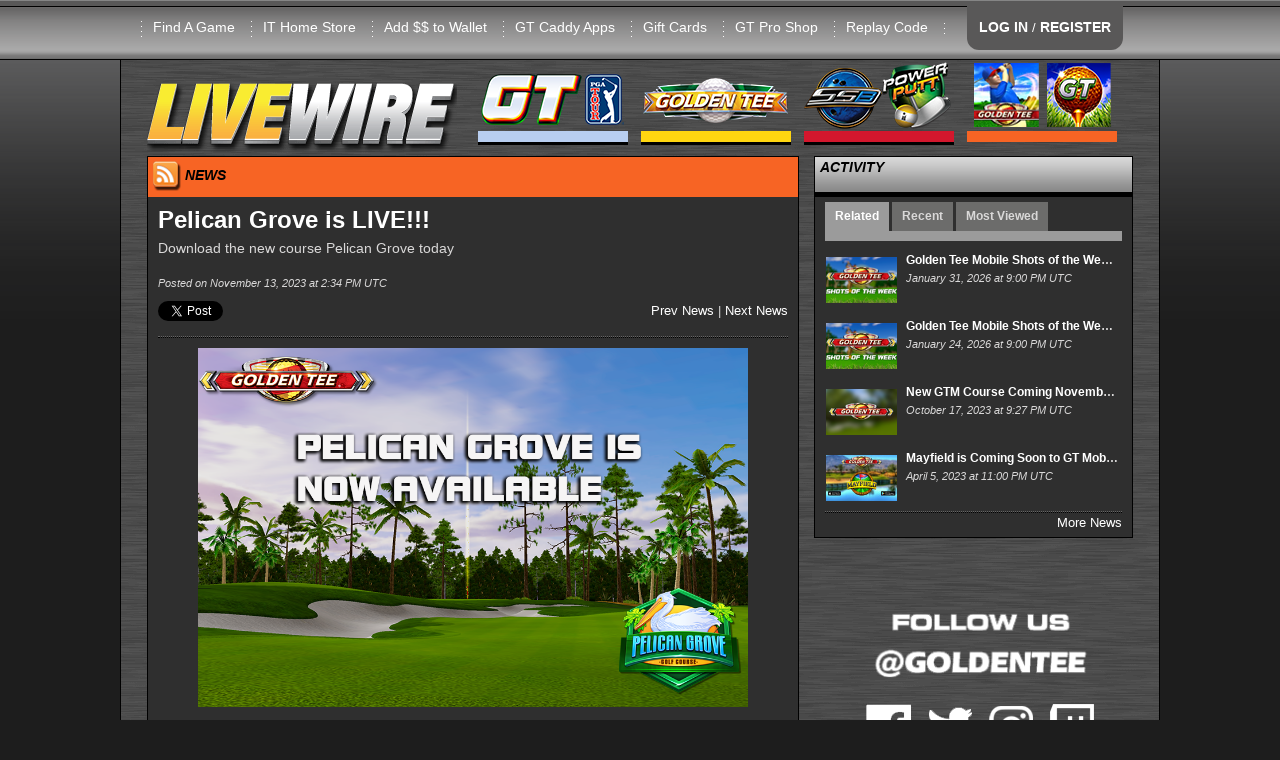

--- FILE ---
content_type: text/html; charset=utf-8
request_url: https://livewire.itsgames.com/news/24469-pelican-grove-is-live
body_size: 38757
content:
<!DOCTYPE html>
<html lang="en">
  <head>
    <meta charset="utf-8" />
    <meta name="viewport" content="width=device-width, initial-scale=1.0" />
    <meta name="Description" content="The online home of Golden Tee PGA TOUR, Silver Strike Bowling, & PowerPutt. Get the latest news stories, world rankings, gameplay tips and more at Incredible Technologies' coin-op hub.">
    <meta http-equiv="X-UA-Compatible" content="IE=edge">

    <title>LIVEWIRE</title>
    <script type="text/javascript" src="//maps.googleapis.com/maps/api/js?key=AIzaSyBexpJuLecU5_OjhQERrID7FEx-um-FQ5Q"></script>
    <script type="text/javascript">
      window.amazon_path = "https://itsgames.s3.amazonaws.com/production/livewire";
    </script>
    <link href="/assets/application-6870113c8f4dbb2d5573e6eb2afb05b0.css" media="all" rel="stylesheet" />
    <script src="/assets/vendor/modernizr-c6d6131cea129814a860fadae908b61c.js"></script>
    <script data-turbolinks-track="true" src="/assets/application-14980ae6b30827cfc66000ac2480db9f.js"></script>
    <meta content="authenticity_token" name="csrf-param" />
<meta content="ckv7aeDNwOWSmTOVyGwZGmRcfeh4rNfbpg1/89uo03Q=" name="csrf-token" />
    <link rel="apple-touch-icon" sizes="57x57" href="/assets/apple_icons/apple-touch-icon-57x57-0018c6b2f74f315711837fff5e1def26.png">
<link rel="apple-touch-icon" sizes="114x114" href="/assets/apple_icons/apple-touch-icon-114x114-43f41818dc22173eab0ee6732059cc7b.png">
<link rel="apple-touch-icon" sizes="72x72" href="/assets/apple_icons/apple-touch-icon-72x72-107aa62c981aa6191e66009e9eabb35f.png">
<link rel="apple-touch-icon" sizes="144x144" href="/assets/apple_icons/apple-touch-icon-144x144-d8313f7f5d0657e9838c46a663c60048.png">
<link rel="apple-touch-icon" sizes="60x60" href="/assets/apple_icons/apple-touch-icon-60x60-1726d6d870b299dfa8ab2047be0e30f2.png">
<link rel="apple-touch-icon" sizes="120x120" href="/assets/apple_icons/apple-touch-icon-120x120-7294afdec6c9dd086b2f4d6d94e64102.png">
<link rel="apple-touch-icon" sizes="76x76" href="/assets/apple_icons/apple-touch-icon-76x76-f7ac091360240b5049e422f7406b4115.png">
<link rel="apple-touch-icon" sizes="152x152" href="/assets/apple_icons/apple-touch-icon-152x152-bbcbd39fb2bf543a0fba62de672fd020.png">
<link rel="apple-touch-icon" sizes="180x180" href="/assets/apple_icons/apple-touch-icon-180x180-32bd5e3a01b9246c9ff91ac34085a30e.png">
<link rel="shortcut icon" href="/assets/apple_icons/apple-touch-icon-32bd5e3a01b9246c9ff91ac34085a30e.png">

    <link rel="alternate" type="application/rss+xml" title="Livewire RSS Feed" href="https://livewire.itsgames.com/feed?format=rss">
  </head>

  <body>
    <div id="fb-root"></div>
    <div id="RAILS_ENV_CONSTANT" style="display:none">production</div>
    <div id="site_content">
      <!-- start HEADER -->
<div class="show-for-medium-down">
  <div id="main-content" class="hidden">
    <!-- Your content -->
    <a href="/"><img alt="LIVEWIRE" height="91" src="/assets/site/livewire-86aae9e48a60f4de5af35c6aec9b551d.png" width="310" /></a>
    <ul>
        <li><a href="/account/login">LOG IN</a></li>
        <li><a href="/account/registration">REGISTER</a></li>
      <li><a href="/find_a_game">Find A Game</a></li>
      <li><a href="https://store.itsgames.com">IT Home Store</a></li>
      <li><a href="/account/player_wallet">Add $$ to Wallet</a></li>
      <li><a href="/gt/caddy-apps">GT Caddy Apps</a></li>
      <li><a href="/gift_cards">Gift Cards</a></li>
      <li><a href="http://goldentee.com/shop">GT Pro Shop</a></li>
      <li><a href="/replays">Replay Code</a></li>
    </ul>

      <div class="small_category_header"><img alt="Golden Tee PGA TOUR" height="91" src="/assets/site/pgatour/menu_header-798c49096c1ee22e8cca57f36bfae94e.png" width="150" /></div>
      <ul><li><a href="/pgatour/balls">Equipment</a><ul><li><a href="/pgatour/balls">Balls</a></li><li><a href="/pgatour/club_sets">Club Sets</a></li><li><a href="/pgatour/custom_putters">Custom Putters</a></li></ul></li><li><a href="/pgatour/courses-2026">Courses: 2026</a></li><li><a href="/pgatour/2026-content-schedule">2026 Content Schedule</a></li><li><a href="/pgatour/contest/daily">Daily Contests</a><ul><li><a href="/pgatour/contest/daily">Commercial</a></li><li><a href="/pgatour/contest/daily_home_edition">Home Edition</a></li></ul></li><li><a href="/pgatour/contest/money_shot">Money Shot</a><ul><li><a href="/pgatour/contest/money_shot">Commercial</a></li><li><a href="/pgatour/contest/money_shot_home_edition">Home Edition</a></li></ul></li><li><a href="https://apps.apple.com/us/app/golden-tee-pga-tour-caddy/id1524555036">GT PGA TOUR Caddy</a><ul><li><a href="https://apps.apple.com/us/app/golden-tee-pga-tour-caddy/id1524555036">Download iOS</a></li><li><a href="https://play.google.com/store/apps/details?id=com.itsgames.pgacaddy&amp;hl=en_US&amp;gl=US">Download Android</a></li><li><a href="https://youtube.com/playlist?list=PLGdehre08hirgYz3q1rkaJat8S8adBUo6">Using PGA TOUR Caddy</a></li></ul></li><li><a href="/pgatour/nfc-faq">NFC FAQ</a></li><li><a href="/news/21586-how-to-redeem-a-gift-card-in-gt-pga-tour">Redeem GT Gift Card</a></li><li><a href="/news/26509-tour-mode-breakdown">Tour Mode</a></li><li><a href="/pgatour/national-gt-tour">National GT Tour</a><ul><li><a href="https://pegttour.com/tournaments/2025/florida-open">Florida Open 2025</a></li><li><a href="https://pegttour.com/tournaments/2025/wisconsin-open">Wisconsin Open 2025</a></li><li><a href="https://pegttour.com/tournaments/2025/missouri-open">Missouri Open 2025</a></li><li><a href="https://pegttour.com/tournaments/2025/music-city-madness-open">Music City Classic 2025</a></li><li><a href="https://pegttour.com/tournaments/2025/carolina-clash">Carolina Clash 2025</a></li><li><a href="https://pegttour.com/tournaments/2025/texas-holiday-classic">Texas Holiday Classic 2025</a></li></ul></li><li><a href="/pgatour/world_rankings">World Rankings</a><ul><li><a href="/pgatour/world_rankings">Commercial</a></li><li><a href="/pgatour/world_rankings_home">Home Edition</a></li></ul></li><li><a href="/gt/worlds/2025">World Championship</a><ul><li><a href="/gt/worlds/2025/vegas_qualifier">Vegas Qualifier</a></li><li><a href="/gt/tournaments/worlds-2025-gold">Gold Bracket</a></li><li><a href="/gt/tournaments/worlds-2025-silver">Silver Bracket</a></li></ul></li></ul>
      <div class="small_category_header"><img alt="Golden Tee LIVE" height="91" src="/assets/site/gt/gt-10e4c6b93e2a51cc3ccae8e800a5ec97.png" width="150" /></div>
      <ul><li><a href="/gt/what-is-gt">What is GT</a></li><li><a href="/gt/how-to-play">How To Play</a><ul><li><a href="/gt/golden-tees">Golden Tees</a></li><li><a href="/gt/skill-bracket">Skill Bracket</a></li><li><a href="/gt/hole-n-win-rules">Hole-n-Win Rules</a></li></ul></li><li><a href="/gt/balls">Equipment</a><ul><li><a href="/gt/balls">Balls</a></li><li><a href="/gt/club_sets">Club Sets</a></li><li><a href="/gt/custom_putters">Custom Putters</a></li></ul></li><li><a href="/gt/courses-2026">Courses: 2026</a></li><li><a href="/pgatour/2026-content-schedule">2026 Content Schedule</a></li><li><a href="/gt/dah-rules">DAH Rules</a></li><li><a href="/gt/contest/daily">Daily Contests</a><ul><li><a href="/gt/contest/daily">Commercial</a></li><li><a href="/gt/contest/daily_home_edition">Home Edition</a></li></ul></li><li><a href="/gt/contest/money_shot">Money Shot</a><ul><li><a href="/gt/contest/money_shot">Commercial</a></li><li><a href="/gt/contest/money_shot_home_edition">Home Edition</a></li></ul></li><li><a href="/gt/national-gt-tour">National GT Tour</a><ul><li><a href="https://pegttour.com/tournaments/2025/florida-open">Florida Open 2025</a></li><li><a href="https://pegttour.com/tournaments/2025/wisconsin-open">Wisconsin Open 2025</a></li><li><a href="https://pegttour.com/tournaments/2025/missouri-open">Missouri Open 2025</a></li><li><a href="https://pegttour.com/tournaments/2025/music-city-madness-open">Music City Classic 2025</a></li><li><a href="https://pegttour.com/tournaments/2025/carolina-clash">Carolina Clash 2025</a></li><li><a href="https://pegttour.com/tournaments/2025/texas-holiday-classic">Texas Holiday Classic 2025</a></li></ul></li></ul>
      <div class="small_category_header"><img alt="Legacy Games" height="91" src="/assets/site/legacy/menu_header-8808ce630326fbd19fca5783fd04579b.png" width="150" /></div>
      <ul><li><a href="/ssb/what-is-ssb">Silver Strike LIVE</a><ul><li><a href="/ssb/how-to-play">How to Play</a></li><li><a href="/ssb/what-is-ssb">What is SSB?</a></li><li><a href="/ssb/club300">300 Club</a></li><li><a href="/ssb/club900">900 Club</a></li><li><a href="/ssb/world_rankings">World Rankings</a></li><li><a href="/gift_cards">Gift Cards</a></li><li><a href="https://store.itsgames.com/t/games/arcade-collection">Home Edition</a></li></ul></li><li><a href="/ppg/what-is-pp">PowerPutt LIVE</a><ul><li><a href="/ppg/what-is-pp">What is PP?</a></li><li><a href="/ppg/whats-new-2013">What&#39;s New: 2013</a></li><li><a href="/ppg/how-to-play">How to Play</a></li></ul></li></ul>
      <div class="small_category_header"><img alt="GT Mobile" height="91" src="/assets/site/gt-mobile/menu_head-19c78856713e053170097f39080a1553.png" width="150" /></div>
      <ul><li><a href="/gt-mobile/the-game">GT Mobile</a><ul><li><a href="/gt-mobile/the-game">The Game</a></li><li><a href="/gt-mobile/faq">FAQ</a></li><li><a href="https://apps.apple.com/us/app/golden-tee-golf/id1350928952">Download iOS</a></li><li><a href="https://play.google.com/store/apps/details?id=com.itsgames.goldenteegolf">Download Android</a></li></ul></li></ul>
    <div>&nbsp;</div>
    <ul>
      <li><a href="/legal/contact">Legal Info</a></li>
      <li><a href="/support/contact">Contact Us</a></li>
      <li><a href="/support/faq">FAQ</a></li>

    </ul>
  </div>
  
</div>

<div id="site_header" class="contain-to-grid buffalo">
  <div class="row">
    <div class="large-12 columns menu right">
      <ul>
        <div class="show-for-medium-down top_header">
          <a id="main-menu" href="#main-menu"><div class="mobile_login_tab">Menu</div></a>
            <a href="/account/login">
              <div class="mobile_acct_tab">Account</div>
            </a>
          <!-- <div class="mobile_livewire_logo"></div> -->
        </div>
        <div class="show-for-large-up" style="margin-left: -40px;">
          <li><a href="/find_a_game">Find A Game</a></li>
          <li><a href="https://store.itsgames.com">IT Home Store</a></li>
          <li><a href="/account/player_wallet">Add $$ to Wallet</a></li>
          <li><a href="/gt/caddy-apps">GT Caddy Apps</a></li>
          <li><a href="/gift_cards">Gift Cards</a></li>
          <li><a href="http://goldentee.com/shop">GT Pro Shop</a></li>
          <li><a href="/replays">Replay Code</a></li>
          <li>&nbsp;</li>
          <li style="margin-top:" class="login_tab">
              <a href="/account/login">LOG IN</a> /
              <a href="/account/registration">REGISTER</a>
          </li>
        </div>
      </ul>
    </div>
  </div>
</div>
<!-- end HEADER -->



      <div id="navbar" class="row">
  <div class="show-for-large-up">
    <div class="large-12 columns navbarrow">
      <div class="nav_dropdown"><a href="/"><img alt="LIVEWIRE" height="91" src="/assets/site/livewire-86aae9e48a60f4de5af35c6aec9b551d.png" width="310" /></a></div>
      <nav class="nav_dropdown">
        <ul>
          <li><a href="#"><img alt="Golden Tee PGA TOUR" height="91" src="/assets/site/pgatour/menu_header-798c49096c1ee22e8cca57f36bfae94e.png" width="150" /></a>
            <ul>
              <li><a href="/pgatour/balls">Equipment</a><ul><li><a href="/pgatour/balls">Balls</a></li><li><a href="/pgatour/club_sets">Club Sets</a></li><li><a href="/pgatour/custom_putters">Custom Putters</a></li></ul></li><li><a href="/pgatour/courses-2026">Courses: 2026</a></li><li><a href="/pgatour/2026-content-schedule">2026 Content Schedule</a></li><li><a href="/pgatour/contest/daily">Daily Contests</a><ul><li><a href="/pgatour/contest/daily">Commercial</a></li><li><a href="/pgatour/contest/daily_home_edition">Home Edition</a></li></ul></li><li><a href="/pgatour/contest/money_shot">Money Shot</a><ul><li><a href="/pgatour/contest/money_shot">Commercial</a></li><li><a href="/pgatour/contest/money_shot_home_edition">Home Edition</a></li></ul></li><li><a href="https://apps.apple.com/us/app/golden-tee-pga-tour-caddy/id1524555036">GT PGA TOUR Caddy</a><ul><li><a href="https://apps.apple.com/us/app/golden-tee-pga-tour-caddy/id1524555036">Download iOS</a></li><li><a href="https://play.google.com/store/apps/details?id=com.itsgames.pgacaddy&amp;hl=en_US&amp;gl=US">Download Android</a></li><li><a href="https://youtube.com/playlist?list=PLGdehre08hirgYz3q1rkaJat8S8adBUo6">Using PGA TOUR Caddy</a></li></ul></li><li><a href="/pgatour/nfc-faq">NFC FAQ</a></li><li><a href="/news/21586-how-to-redeem-a-gift-card-in-gt-pga-tour">Redeem GT Gift Card</a></li><li><a href="/news/26509-tour-mode-breakdown">Tour Mode</a></li><li><a href="/pgatour/national-gt-tour">National GT Tour</a><ul><li><a href="https://pegttour.com/tournaments/2025/florida-open">Florida Open 2025</a></li><li><a href="https://pegttour.com/tournaments/2025/wisconsin-open">Wisconsin Open 2025</a></li><li><a href="https://pegttour.com/tournaments/2025/missouri-open">Missouri Open 2025</a></li><li><a href="https://pegttour.com/tournaments/2025/music-city-madness-open">Music City Classic 2025</a></li><li><a href="https://pegttour.com/tournaments/2025/carolina-clash">Carolina Clash 2025</a></li><li><a href="https://pegttour.com/tournaments/2025/texas-holiday-classic">Texas Holiday Classic 2025</a></li></ul></li><li><a href="/pgatour/world_rankings">World Rankings</a><ul><li><a href="/pgatour/world_rankings">Commercial</a></li><li><a href="/pgatour/world_rankings_home">Home Edition</a></li></ul></li><li><a href="/gt/worlds/2025">World Championship</a><ul><li><a href="/gt/worlds/2025/vegas_qualifier">Vegas Qualifier</a></li><li><a href="/gt/tournaments/worlds-2025-gold">Gold Bracket</a></li><li><a href="/gt/tournaments/worlds-2025-silver">Silver Bracket</a></li></ul></li>
            </ul>
          </li>
        </ul>
      </nav>
      <nav class="nav_dropdown">
        <ul>
          <li><a href="#"><img alt="Golden Tee LIVE" height="91" src="/assets/site/gt/gt-10e4c6b93e2a51cc3ccae8e800a5ec97.png" width="150" /></a>
            <ul>
              <li><a href="/gt/what-is-gt">What is GT</a></li><li><a href="/gt/how-to-play">How To Play</a><ul><li><a href="/gt/golden-tees">Golden Tees</a></li><li><a href="/gt/skill-bracket">Skill Bracket</a></li><li><a href="/gt/hole-n-win-rules">Hole-n-Win Rules</a></li></ul></li><li><a href="/gt/balls">Equipment</a><ul><li><a href="/gt/balls">Balls</a></li><li><a href="/gt/club_sets">Club Sets</a></li><li><a href="/gt/custom_putters">Custom Putters</a></li></ul></li><li><a href="/gt/courses-2026">Courses: 2026</a></li><li><a href="/pgatour/2026-content-schedule">2026 Content Schedule</a></li><li><a href="/gt/dah-rules">DAH Rules</a></li><li><a href="/gt/contest/daily">Daily Contests</a><ul><li><a href="/gt/contest/daily">Commercial</a></li><li><a href="/gt/contest/daily_home_edition">Home Edition</a></li></ul></li><li><a href="/gt/contest/money_shot">Money Shot</a><ul><li><a href="/gt/contest/money_shot">Commercial</a></li><li><a href="/gt/contest/money_shot_home_edition">Home Edition</a></li></ul></li><li><a href="/gt/national-gt-tour">National GT Tour</a><ul><li><a href="https://pegttour.com/tournaments/2025/florida-open">Florida Open 2025</a></li><li><a href="https://pegttour.com/tournaments/2025/wisconsin-open">Wisconsin Open 2025</a></li><li><a href="https://pegttour.com/tournaments/2025/missouri-open">Missouri Open 2025</a></li><li><a href="https://pegttour.com/tournaments/2025/music-city-madness-open">Music City Classic 2025</a></li><li><a href="https://pegttour.com/tournaments/2025/carolina-clash">Carolina Clash 2025</a></li><li><a href="https://pegttour.com/tournaments/2025/texas-holiday-classic">Texas Holiday Classic 2025</a></li></ul></li>
            </ul>
          </li>
        </ul>
      </nav>
      <nav class="nav_dropdown">
        <ul>
          <li><a href="#"><img alt="Legacy Games" height="91" src="/assets/site/legacy/menu_header-8808ce630326fbd19fca5783fd04579b.png" width="150" /></a>
            <ul>
              <li><a href="/ssb/what-is-ssb">Silver Strike LIVE</a><ul><li><a href="/ssb/how-to-play">How to Play</a></li><li><a href="/ssb/what-is-ssb">What is SSB?</a></li><li><a href="/ssb/club300">300 Club</a></li><li><a href="/ssb/club900">900 Club</a></li><li><a href="/ssb/world_rankings">World Rankings</a></li><li><a href="/gift_cards">Gift Cards</a></li><li><a href="https://store.itsgames.com/t/games/arcade-collection">Home Edition</a></li></ul></li><li><a href="/ppg/what-is-pp">PowerPutt LIVE</a><ul><li><a href="/ppg/what-is-pp">What is PP?</a></li><li><a href="/ppg/whats-new-2013">What&#39;s New: 2013</a></li><li><a href="/ppg/how-to-play">How to Play</a></li></ul></li>
            </ul>
          </li>
        </ul>
      </nav>
      <nav class="nav_dropdown">
        <ul>
          <li><a href="#"><img alt="GT Mobile" height="91" src="/assets/site/gt-mobile/menu_head-19c78856713e053170097f39080a1553.png" width="150" /></a>
            <ul>
              <li><a href="/gt-mobile/the-game">GT Mobile</a><ul><li><a href="/gt-mobile/the-game">The Game</a></li><li><a href="/gt-mobile/faq">FAQ</a></li><li><a href="https://apps.apple.com/us/app/golden-tee-golf/id1350928952">Download iOS</a></li><li><a href="https://play.google.com/store/apps/details?id=com.itsgames.goldenteegolf">Download Android</a></li></ul></li>
            </ul>
          </li>
        </ul>
      </nav>
    </div>
  </div>
</div>

<!-- start ANNOUNCEMENT -->
<!-- end ANNOUNCEMENT -->
<div id="sales_bundle_modal_wrapper" class="sales_bundles_modal">
  <div  class="sales_bundles_modal_content">
    <div id="sales_bundle_background_modal">

      <br><br>
      <div id="sales_bundle_image_modal"><img src=""></div>
      <div class="sales_bundle_text_modal">
        <div class="sales_bundle_name_modal"></div>
        <div class="sales_bundle_description_modal"></div>
      </div>
      <br>
      <div class="text-center">
        <button id="sales_bundle_modal_close" class="button small" type="button">Close</button> <button id="sales_bundle_modal_link" class="button small" type="button">Check it out!</button>
      </div>
    </div>

  </div>
</div>

<div style="display: none;" id="golfapp_text">
  <p>Golden Tee Golf for Apple and Android devices launched in the United States on October 28th. Download it now on Apple and Android!</p>
  <a href='https://apps.apple.com/us/app/golden-tee-golf/id1350928952'>
    <img alt="Apple Store" height="35" src="/assets/site/app_store_apple_small-d484d3140decd6df8206bd231409dc57.png" width="118" />
  </a>
  <a href='https://play.google.com/store/apps/details?id=com.itsgames.goldenteegolf'>
    <img alt="Google Play" height="35" src="/assets/site/app_store_google_play_small-0ac95f043f9d567687e2319f8f101075.png" width="101" />
  </a>
  <br>
</div>







      <div class="row">
        <div class="large-12 columns">
          <div class="row">
  <div class="large-8 columns">
    <div class="content_box " style="">
    <div class="header sub_page gt-mobile header_news">
    <span><img alt="RSS" height="30" src="/assets/site/rss_icon-161496d8781d6e43a43b5190658c0ff9.png" width="28" /> NEWS</span>
    <span class="header_right text-right"></span>
  </div>
  <div class="body-small-pad gt-mobile ">
    
  <div class="row">
    <div class="large-12 columns news_story_title">
      Pelican Grove is LIVE!!!
    </div>
  </div>
  <div class="row">
    <div class="large-12 columns news_story_subtitle">
      Download the new course Pelican Grove today
    </div>
  </div>
  <div class="row">
    <div class="large-12 columns news_story_byline">
      <div class="headline_list_byline">&nbsp;</div>
    </div>
    <div class="large-12 columns news_story_date">
      Posted on November 13, 2023 at  2:34 PM UTC
    </div>
  </div>
  <div class="row margin-top10">
    <div class="large-6 columns">
      <div class="row">
  <div class="large-12 columns">
    <div class="inlineblock margin-right10"><a class="twitter-share-button" data-count="none" data-text="Pelican Grove is LIVE!!! via @goldentee" href="http://twitter.com/share">http://twitter.com/share</a><script src="//platform.twitter.com/widgets.js" type="text/javascript"></script></div>
    <div class="inlineblock vtop"><fb:like class="fb_like_widget" href="http://livewire.itsgames.com/news/24469" send="false" width="200" show_faces="false" action="like" colorscheme="dark" font="arial" layout="button_count"></fb:like></div>
  </div>
</div>

    </div>
    <div class="large-6 columns text-right">
      <a href="/news/24468-golden-tee-mobile-shots-of-the-week-11-11-23">Prev News</a> 
      |
      <a href="/news/24470-the-bunker-a-collective-perspective">Next News</a>
    </div>
  </div>
  <div class="row">
    <div class="large-12 columns">
      <div class="dotted_line"></div>  
    </div>
  </div>
  <div class="row">
    <div class="large-12 columns margin-top10">
      <p style="text-align: center;"><img src="https://itsgames.s3.amazonaws.com/production/livewire/media/news_images/i_25295/PGNALW.png" alt="" width="550" /></p>
<p>You have waited long enough and the newest Golden Tee Mobile course is HERE!</p>
<p>Tee off on the beautiful Pelican Grove today and take in the sights from a classic Golden Tee course.</p>
<p>Not sure if you are ready to purchase yet? Try out the first three holes at no cost!</p>
<p>Support your favorite development team and unlock&nbsp;all 18 holes today to see what this difficult, but rewarding course has to offer.</p>
<p>Pelican Grove front 9 will be added to contests Nov 27 and the back 9 will be added to contests Dec 11</p>
<p>Below you will see the 18 hole walkthrough from the man, the myth, the legend, Chad Schrump.&nbsp; Happy Golfing!</p>
<hr />
<p>Download Golden Tee Mobile for free on Apple &amp; Android devices today!</p>
<p><strong>Apple:</strong> <span style="color: #ff9900;"><a style="color: #ff9900;" href="http://www.GoldenTee.com/apple"><strong>GoldenTee.com/apple</strong></a></span></p>
<p><strong>Android</strong>:&nbsp;<span style="color: #ff9900;"><strong><a style="color: #ff9900;" href="http://www.GoldenTee.com/android">GoldenTee.com/android</a></strong></span></p>
<p><span style="color: #ff9900;"><strong><iframe style="display: block; margin-left: auto; margin-right: auto;" src="https://www.youtube.com/embed/EWBlgLHcm7E" width="550" height="350"></iframe></strong></span></p>
<p><iframe style="display: block; margin-left: auto; margin-right: auto;" src="https://www.youtube.com/embed/TCyuOIyYEdM" width="550" height="350"></iframe></p>      
    </div>
  </div>
  <div class="row">
    <div class="large-12 columns text-center">
      <img alt="Golden Tee PGA TOUR 2025" src="https://itsgames.s3.amazonaws.com/production/livewire/pga/54/game-logo.png" />
    </div>
  </div>
  <div class="row">
    <div class="large-12 columns">
      <div class="dotted_line"></div>  
    </div>
  </div>
  <div class="row">
    <div class="large-12 columns news_story_tags">
      Tags: 
        <a href="/news?tags=Golden+Tee+Golf+Mobile">Golden Tee Golf Mobile</a>
        <a href="/news?tags=courses">courses</a>
    </div>
  </div>
  <div class="row">
    <div class="large-12 columns">
      <div class="dotted_line"></div>  
    </div>
  </div>

  <div class="row margin-top10">
    <div class="large-6 columns">
      <div class="row">
  <div class="large-12 columns">
    <div class="inlineblock margin-right10"><a class="twitter-share-button" data-count="none" data-text="Pelican Grove is LIVE!!! via @goldentee" href="http://twitter.com/share">http://twitter.com/share</a><script src="//platform.twitter.com/widgets.js" type="text/javascript"></script></div>
    <div class="inlineblock vtop"><fb:like class="fb_like_widget" href="http://livewire.itsgames.com/news/24469" send="false" width="200" show_faces="false" action="like" colorscheme="dark" font="arial" layout="button_count"></fb:like></div>
  </div>
</div>

    </div>
    <div class="large-6 columns text-right">
      <a href="/news/24468-golden-tee-mobile-shots-of-the-week-11-11-23">Prev News</a> 
      |
      <a href="/news/24470-the-bunker-a-collective-perspective">Next News</a>
    </div>
  </div>

<!--   <div class="row">
    <div class="large-12 columns">
    </div>
  </div> -->

<!--   <div class="row margin-top10 text-center">
    <div class="large-12 columns">
    </div>
  </div> -->

      <div class="row">
      <div class="large-12 columns">
        <div class="dotted_line"></div>
        <div class="back_to_top">
          <a href="#top" class="back_to_top">Back To Top</a>
        </div>
      </div>
    </div>



  </div>
</div>


  </div>
  <div class="large-4 columns">
    <div class="content_box " style="">
    <div class="header sub_page generic ">
    <span>ACTIVITY</span>
    <span class="header_right text-right"></span>
  </div>
  <div class="body-small-pad generic ">
    
<div id="news_activity">
  <ul>
    <li class="active">Related</li>
    <li >Recent</li>
    <li>Most Viewed</li>
  </ul>
</div>

  <div class="row">
    <div class="large-12 columns news_related news_tab_area">
      <div class="headline_news_container_small">
  <div class="headline_box">
    <div class="headline_box_content">
      <ul class="headline_news_list">
        <li><div class="marquee_img_div"><a href="/news/28623-golden-tee-mobile-shots-of-the-week-1-31-26"><img alt="" height="71" src="https://itsgames.s3.amazonaws.com/production/livewire/news/28623/thumbnail_medium_MobileLWSOTW.png" width="110" /></a></div><div class="headline_story_title"><a href="/news/28623-golden-tee-mobile-shots-of-the-week-1-31-26">Golden Tee Mobile Shots of the Week 1/31/26</a></div><div class="headline_story_meta"><div class="headline_story_date inlineblock">January 31, 2026 at  9:00 PM UTC</div></div></li>
        <li><div class="marquee_img_div"><a href="/news/28597-golden-tee-mobile-shots-of-the-week-1-24-26"><img alt="" height="71" src="https://itsgames.s3.amazonaws.com/production/livewire/news/28597/thumbnail_medium_SOTW_Mobile_Thumb.png" width="110" /></a></div><div class="headline_story_title"><a href="/news/28597-golden-tee-mobile-shots-of-the-week-1-24-26">Golden Tee Mobile Shots of the Week 1/24/26</a></div><div class="headline_story_meta"><div class="headline_story_date inlineblock">January 24, 2026 at  9:00 PM UTC</div></div></li>
        <li><div class="marquee_img_div"><a href="/news/24286-new-gtm-course-coming-november"><img alt="" height="71" src="https://itsgames.s3.amazonaws.com/production/livewire/news/24286/thumbnail_medium_gtm-new-course-tease.png" width="110" /></a></div><div class="headline_story_title"><a href="/news/24286-new-gtm-course-coming-november">New GTM Course Coming November!</a></div><div class="headline_story_meta"><div class="headline_story_date inlineblock">October 17, 2023 at  9:27 PM UTC</div></div></li>
        <li><div class="marquee_img_div"><a href="/news/22148-mayfield-is-coming-soon-to-gt-mobile"><img alt="" height="71" src="https://itsgames.s3.amazonaws.com/production/livewire/news/22148/thumbnail_medium_maylww.jpg" width="110" /></a></div><div class="headline_story_title"><a href="/news/22148-mayfield-is-coming-soon-to-gt-mobile">Mayfield is Coming Soon to GT Mobile!</a></div><div class="headline_story_meta"><div class="headline_story_date inlineblock">April 5, 2023 at 11:00 PM UTC</div></div></li>
      </ul>
    </div>
  </div>
</div>


    </div>
  </div>
  <div class="row">
    <div class="large-12 columns news_recent news_tab_area ">
      <div class="headline_news_container_small">
  <div class="headline_box">
    <div class="headline_box_content">
      <ul class="headline_news_list">
        <li><div class="marquee_img_div"><a href="/news/28624-swing-for-swag-at-tpc-scottsdale"><img alt="" height="71" src="https://itsgames.s3.amazonaws.com/production/livewire/news/28624/thumbnail_medium_Swing_for_Swag_LW.png" width="110" /></a></div><div class="headline_story_title"><a href="/news/28624-swing-for-swag-at-tpc-scottsdale">Swing for Swag at TPC Scottsdale!</a></div><div class="headline_story_meta"><div class="headline_story_date inlineblock">February 2, 2026 at  9:00 PM UTC</div></div></li>
        <li><div class="marquee_img_div"><a href="/news/28630-2026-florida-open-winners"><img alt="" height="71" src="https://itsgames.s3.amazonaws.com/production/livewire/news/28630/thumbnail_medium_IMG_6697.png" width="110" /></a></div><div class="headline_story_title"><a href="/news/28630-2026-florida-open-winners">2026 Florida Open Winners</a></div><div class="headline_story_meta"><div class="headline_story_date inlineblock">February 2, 2026 at  7:34 PM UTC</div></div></li>
        <li><div class="marquee_img_div"><a href="/news/28618-dah-finalist-5-aura"><img alt="" height="71" src="https://itsgames.s3.amazonaws.com/production/livewire/news/28618/thumbnail_medium_5-lw-header.png" width="110" /></a></div><div class="headline_story_title"><a href="/news/28618-dah-finalist-5-aura">DAH Finalist #5: Aura</a></div><div class="headline_story_meta"><div class="headline_story_date inlineblock">February 2, 2026 at  6:00 PM UTC</div></div></li>
        <li><div class="marquee_img_div"><a href="/news/28623-golden-tee-mobile-shots-of-the-week-1-31-26"><img alt="" height="71" src="https://itsgames.s3.amazonaws.com/production/livewire/news/28623/thumbnail_medium_MobileLWSOTW.png" width="110" /></a></div><div class="headline_story_title"><a href="/news/28623-golden-tee-mobile-shots-of-the-week-1-31-26">Golden Tee Mobile Shots of the Week 1/31/26</a></div><div class="headline_story_meta"><div class="headline_story_date inlineblock">January 31, 2026 at  9:00 PM UTC</div></div></li>
        <li><div class="marquee_img_div"><a href="/news/28626-golden-tee-pga-tour-sotw-1-30-26"><img alt="" height="71" src="https://itsgames.s3.amazonaws.com/production/livewire/news/28626/thumbnail_medium_sotw-hawkeye.png" width="110" /></a></div><div class="headline_story_title"><a href="/news/28626-golden-tee-pga-tour-sotw-1-30-26">Golden Tee PGA TOUR SOTW 1/30/26</a></div><div class="headline_story_meta"><div class="headline_story_date inlineblock">January 30, 2026 at 10:00 PM UTC</div></div></li>
      </ul>
    </div>
  </div>
</div>


    </div>
  </div>
  <div class="row">
    <div class="large-12 columns news_most_viewed news_tab_area ">
      <div class="headline_news_container_small">
  <div class="headline_box">
    <div class="headline_box_content">
      <ul class="headline_news_list">
        <li><div class="marquee_img_div"><a href="/news/19206-the-new-gt-live-caddy-app"><img alt="" height="71" src="https://itsgames.s3.amazonaws.com/production/livewire/news/19206/thumbnail_medium_caddy.png" width="110" /></a></div><div class="headline_story_title"><a href="/news/19206-the-new-gt-live-caddy-app">The New GT LIVE Caddy App</a></div><div class="headline_story_meta"><div class="headline_story_date inlineblock">April 23, 2022 at  3:39 AM UTC</div></div></li>
        <li><div class="marquee_img_div"><a href="/news/18770-find-a-golden-tee-pga-tour-game-near-you"><img alt="" height="71" src="https://itsgames.s3.amazonaws.com/production/livewire/news/18770/thumbnail_medium_pga-tour-find-a-game.png" width="110" /></a></div><div class="headline_story_title"><a href="/news/18770-find-a-golden-tee-pga-tour-game-near-you">Find a Golden Tee PGA TOUR Game Near You</a></div><div class="headline_story_meta"><div class="headline_story_date inlineblock">February 14, 2022 at  1:15 PM UTC</div></div></li>
        <li><div class="marquee_img_div"><a href="/news/15997-golden-tee-mobile-fight-club-rules-payouts"><img alt="" height="71" src="https://itsgames.s3.amazonaws.com/production/livewire/news/15997/thumbnail_medium_livewire_fight_club_2.png" width="110" /></a></div><div class="headline_story_title"><a href="/news/15997-golden-tee-mobile-fight-club-rules-payouts">Golden Tee Mobile Fight Club Rules/Payouts</a></div><div class="headline_story_meta"><div class="headline_story_date inlineblock">October 2, 2020 at  3:55 PM UTC</div></div></li>
        <li><div class="marquee_img_div"><a href="/news/12113-golden-tee-2015-preview"><img alt="" height="71" src="https://itsgames.s3.amazonaws.com/production/livewire/news/12113/thumbnail_medium_2015_Trailer_Marquee.jpg" width="110" /></a></div><div class="headline_story_title"><a href="/news/12113-golden-tee-2015-preview">Golden Tee 2015 Preview</a></div><div class="headline_story_meta"><div class="headline_story_date inlineblock">August 1, 2014 at  4:49 PM UTC</div></div></li>
        <li><div class="marquee_img_div"><a href="/news/12616-introducing-the-cardless-id"><img alt="" height="71" src="https://itsgames.s3.amazonaws.com/production/livewire/news/12616/thumbnail_medium_LIVEWIRE_marquee_Cardless_ID.jpg" width="110" /></a></div><div class="headline_story_title"><a href="/news/12616-introducing-the-cardless-id">Introducing the Cardless ID</a></div><div class="headline_story_meta"><div class="headline_story_date inlineblock">May 12, 2015 at 10:23 PM UTC</div></div></li>
      </ul>
    </div>
  </div>
</div>


    </div>
  </div>

  <div class="row">
    <div class="large-12 columns">
      <div class="dotted_line"></div>
    </div>
  </div>
  <div class="row">
    <div class="large-12 columns text-right">
      <a href="/news">More News</a>
    </div>
  </div>


<script type="text/javascript">
$(".news_most_viewed").hide();
if ($('#news_activity li').length == 3) {
  $(".news_recent").hide();
}
$(function() {
  $("#news_activity li").on("click",function(){
    $("#news_activity li.active").removeClass("active");
    $(this).addClass("active");
    if ($(this).text() == "Related") {
      $(".news_related").show();
      $(".news_recent").hide();
      $(".news_most_viewed").hide();
    }
    if ($(this).text() == "Recent") {
      $(".news_related").hide();
      $(".news_recent").show();
      $(".news_most_viewed").hide();
    }
    if ($(this).text() == "Most Viewed") {
      $(".news_related").hide();
      $(".news_recent").hide();
      $(".news_most_viewed").show();
    }
  })
});

</script>



  </div>
</div>

    <div class="container ads">
  <div class="">
    <div class="row ad">
    </div>
  </div>
</div>

    <div class="row">
      <div class="large-12 medium-6 small-12 columns">
        <ul class="social-media-icons-list text-center">
  <img alt="Follow us" class="follow-us-social-media-text" src="https://s3.amazonaws.com/itsgames/production/livewire/social/follow-us.png" />
  <li class="facebook">
    <a target="_blank" href="https://www.facebook.com/GoldenTee" rel="noopener"></a>
  </li>
  <li class="twitter">
    <a target="_blank" href="https://twitter.com/GoldenTee" rel="noopener"></a>
  </li>
  <li class="instagram">
    <a target="_blank" href="https://www.instagram.com/goldentee/" rel="noopener"></a>
  </li>

  <li class="twitch">
    <a target="_blank" href="https://www.twitch.tv/goldentee" rel="noopener"></a>
  </li>
</ul>
      </div>
      <!-- <div class="large-12 medium-6 small-12 columns"> -->
      <!-- </div> -->
      <!-- <div class="large-12 medium-6 small-12 columns"> -->
      <!-- </div> -->
    </div>
  </div>
</div>

<script type="text/javascript">
  initSocialTabs();
  $("iframe[src^='https://www.youtube.com']").wrap('<div class="flex-video">');
</script>
        </div>
      </div>
      <div id="site_push"></div>
    </div>
    <script src="/scripts/lazyload.js"></script>
    
<script type="text/javascript">
  var canClickLeft = false;
  var canClickRight = false;

  $('#main-menu').sidr({
    name: 'sidr-left',
    side: 'left',
    source: '#main-content',
    onOpen: function() {
      setTimeout(function (){
        canClickLeft = true;
      }, 500);
    },
    onClose: function() {
      canClickLeft = false;
    }
  });

  $(window).on('orientationchange', function(event) {
    $.sidr('close', 'sidr-left');
    $.sidr('close', 'sidr-right');
  });

  $('#sidr-left').find('a').on('click', function(e) {
    if (canClickLeft) {
      $.sidr('close', 'sidr-left');
    } else {
      e.preventDefault();
    }
  });

  $('#sidr-right').find('a').on('click', function(e) {
    if (canClickRight) {
      $.sidr('close', 'sidr-right');
    } else {
      e.preventDefault();
    }
  });

  </script>

    <script type="text/javascript">
      window.console_golfer();
    </script>
    <div id="site_footer" class="footer">
  <div class="row">
    <div class="large-4 large-offset-2 columns small-12">
      <div class="row">
        <div class="large-3 small-3 columns">
          <a href="http://www.itsgames.com/"><img alt="Incredible Technologies, Inc." height="69" src="/assets/site/it_footer-a3e697fd98534ec55e24e42345ad907e.png" width="48" /></a>
        </div>
        <div class="large-9 small-9 columns">
          <div>© Incredible Technologies, Inc.</div>
          <div>All Rights Reserved.</div>
          <div><a href="/itsgames">www.itsgames.com</a></div>
          <div>
            <a href="/legal/contact">Legal Info</a> /
            <a href="/support/contact">Contact Us</a>
          </div>
        </div>
      </div>
    </div>
    <div class="large-3 columns show-for-large-up">
      <div class="row">
      <div class="large-6 columns">
        <div><a href="/replays">Replay Code</a></div>
        <div><a href="/find_a_game">Find A Game</a></div>
        <div><a href="https://shop.spreadshirt.com/goldentee/" target="_blank">IT Gear</a></div>
        <div><a href="/news">News</a></div>
      </div>
      <div class="large-6 columns">
        <div><a href="/gt/how-to-play">Golden Tee LIVE</a></div>
        <div><a href="/ssb/how-to-play">Silver Strike LIVE</a></div>
        <div><a href="/ppg/how-to-play">PowerPutt LIVE</a></div>
        <div><a href="/community/links">Community</a></div>
      </div>
      </div>
    </div>
    <div class="large-2 columns end show-for-large-up">
      <div>
          <a href="/account/login">My Account</a>
      </div>
        <div><a href="/account/registration">Register</a></div>
      <div><a href="/support/faq">FAQ</a></div>


    </div>

  </div>
  <div class="row">
    <div class="large-9 large-offset-3 pgatour_trademark">
      The PGA TOUR and TPC names and logos are registered trademarks and used under license from PGA TOUR
    </div>
  </div>
</div>

  </body>
</html>